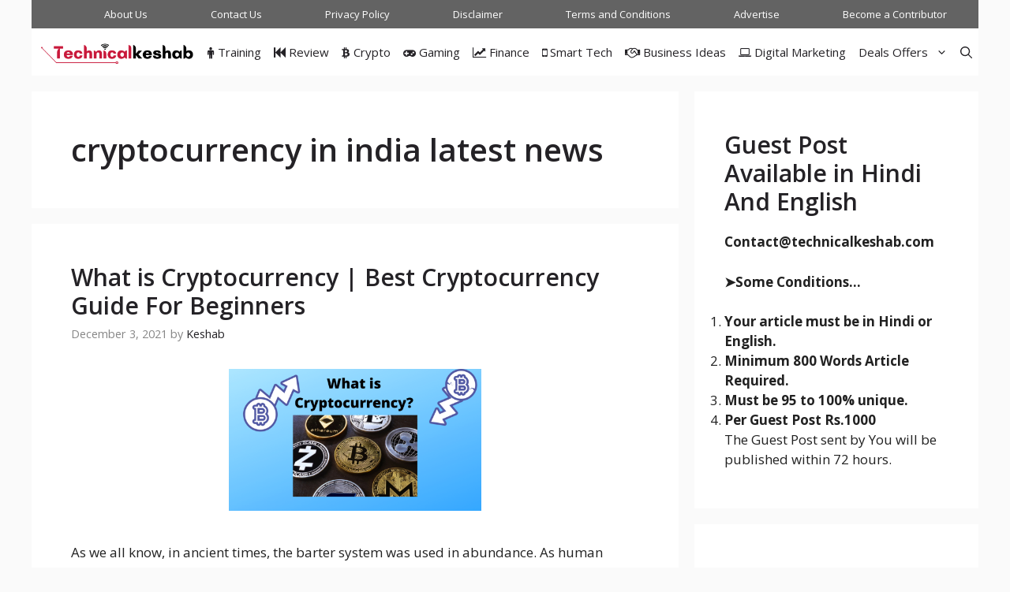

--- FILE ---
content_type: application/javascript; charset=utf-8
request_url: https://fundingchoicesmessages.google.com/f/AGSKWxXYsr6sbZ4qmxVFJ6JEpCseP7Z9i6bJzD4L2FC52NeDblzzcHjiGFrF3qdt7RMMwX2nVRTRh5YPddJ4wbUig9nMuXMdywS7IMlszIOuFusU8hXSMLEaelH3w4tdKpU6TArG0QX5Lv63z6oI7igCoxUviwgSC5NAFLmZhHHBnqCCiv7MwkayWQIeQMuv/_/468x60a_/adtechscript./300x250ad.=adspremiumplacement&/miva_ads.
body_size: -1288
content:
window['99437060-7acb-41ee-bbd2-6797a66d96f3'] = true;